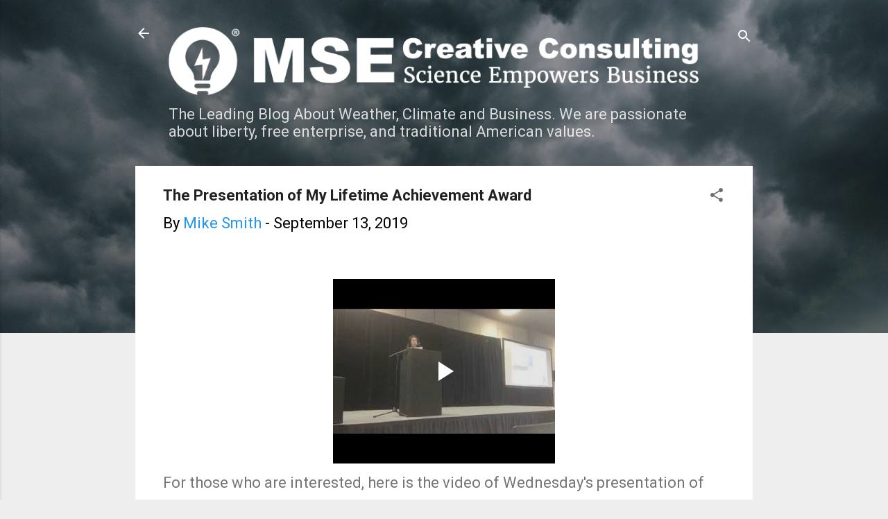

--- FILE ---
content_type: text/html; charset=UTF-8
request_url: https://www.blogger.com/video.g?token=AD6v5dxIBZJzuX085j7_nljUN3oJCe6sEVaAwIHKDNuaWaGeX-hl0UdBXwmjFaS6hxgtct2B84i3C_XbTUlZpW6ChOYJTeNxs-S3D0_j8O_I_NQ1_lYYOaJvj9aK4cccFn2vPaT_4qsF
body_size: 884
content:
<!DOCTYPE HTML PUBLIC "-//W3C//DTD HTML 4.01//EN" "http://www.w3.org/TR/html4/strict.dtd"><html dir="ltr"><head><style type="text/css">
        body,
        .main,
        #videocontainer,
        .thumbnail-holder,
        .play-button {
          background: black;
          height: 100vh;
          margin: 0;
          overflow: hidden;
          position: absolute;
          width: 100%;
        }

        #videocontainer.type-BLOGGER_UPLOADED .thumbnail-holder {
          background-size: contain;
        }

        .thumbnail-holder {
          background-repeat: no-repeat;
          background-position: center;
          z-index: 10;
        }

        .play-button {
          background: url('https://www.gstatic.com/images/icons/material/system/1x/play_arrow_white_48dp.png') rgba(0,0,0,0.1) no-repeat center;
          cursor: pointer;
          display: block;
          z-index: 20;
        }
      </style>
<script type="text/javascript">
        var VIDEO_CONFIG = {"thumbnail":"https://i9.ytimg.com/vi_blogger/N5b1fKCy7H8/1.jpg?sqp=CPSBgswGGPDEAfqGspsBBgjAAhC0AQ&rs=AMzJL3nFNtzOU0g21cDaRxpVwRp5rYjufw","iframe_id":"BLOGGER-video-3796f57ca0b2ec7f-18190","allow_resize":false,"streams":[{"play_url":"https://rr4---sn-vgqsrnll.googlevideo.com/videoplayback?expire=1770058100&ei=9ICAabHfLZ3s_tcPqKKTUQ&ip=3.150.127.133&id=3796f57ca0b2ec7f&itag=18&source=blogger&xpc=Egho7Zf3LnoBAQ%3D%3D&cps=146&met=1770029300,&mh=gp&mm=31&mn=sn-vgqsrnll&ms=au&mv=u&mvi=4&pl=24&rms=au,au&susc=bl&eaua=J4u3jgVranU&mime=video/mp4&vprv=1&rqh=1&dur=336.480&lmt=1568417235380773&mt=1770028416&sparams=expire,ei,ip,id,itag,source,xpc,susc,eaua,mime,vprv,rqh,dur,lmt&sig=AJEij0EwRgIhAKXkaWVUzp_qjSh7TA8Woik3_jV--eAZ9WM0rOY-tegpAiEAzi4YmurqPDAd9uXqAA0oxyZj2LGaZrkJ1NuCDNcwksY%3D&lsparams=cps,met,mh,mm,mn,ms,mv,mvi,pl,rms&lsig=APaTxxMwRQIge149_8aldmBM6XdbuN4c2MAnpJZFjWJpGXnRI89XHLkCIQDjrV2LfCwwXtSoy0VGkLFWUjgurcozn448w7Ce5SXl5g%3D%3D","format_id":18}]}
      </script></head>
<body><div class="main"><div id="videocontainer" class="type-BLOGGER_UPLOADED"><div class="thumbnail-holder"></div>
<div class="play-button"></div></div></div>
<script type="text/javascript" src="https://www.blogger.com/static/v1/jsbin/3245339219-video_compiled.js"></script>
</body></html>